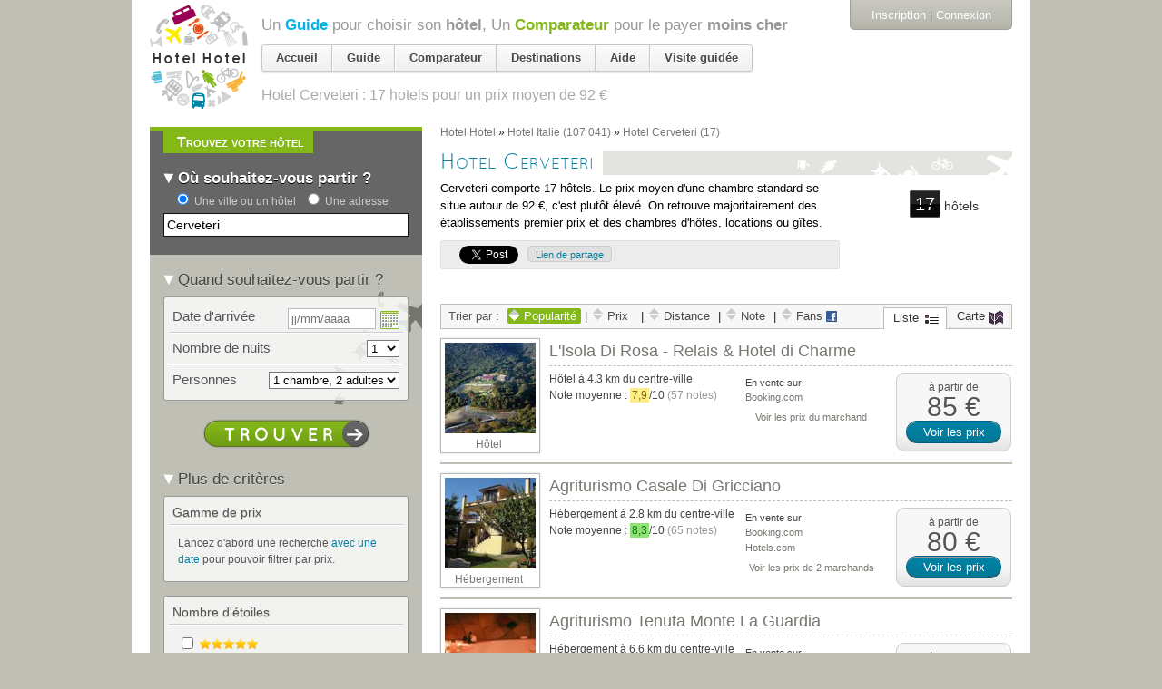

--- FILE ---
content_type: text/html; charset=utf-8
request_url: https://accounts.google.com/o/oauth2/postmessageRelay?parent=https%3A%2F%2Fhotelhotel.com&jsh=m%3B%2F_%2Fscs%2Fabc-static%2F_%2Fjs%2Fk%3Dgapi.lb.en.2kN9-TZiXrM.O%2Fd%3D1%2Frs%3DAHpOoo_B4hu0FeWRuWHfxnZ3V0WubwN7Qw%2Fm%3D__features__
body_size: 165
content:
<!DOCTYPE html><html><head><title></title><meta http-equiv="content-type" content="text/html; charset=utf-8"><meta http-equiv="X-UA-Compatible" content="IE=edge"><meta name="viewport" content="width=device-width, initial-scale=1, minimum-scale=1, maximum-scale=1, user-scalable=0"><script src='https://ssl.gstatic.com/accounts/o/2580342461-postmessagerelay.js' nonce="LoFKRRjv7wYZvAdqJL7ypQ"></script></head><body><script type="text/javascript" src="https://apis.google.com/js/rpc:shindig_random.js?onload=init" nonce="LoFKRRjv7wYZvAdqJL7ypQ"></script></body></html>

--- FILE ---
content_type: text/javascript; charset=utf-8
request_url: https://hotelhotel.com/users/activities.js
body_size: 815
content:

  <div class="bloc-historique append-bottom bloc-orange">
      <h2 class="tab-title bottom">
        <span>Dernière page consultée</span>
      </h2>
    <div class='cadre'>
      <ul class="user_activities">
            <li class="user_activity line-destination clearfix">
              <div class="aside">
                <a class="action" title="Supprimer de l&#39;historique" data-confirm="Êtes-vous sûr(e) ?" data-remote="true" rel="nofollow" data-method="delete" href="/users/activities/204131230">
                  <img class="mini_icon" src="https://assets0.hotelhotel.com/assets/pictos/mini_trash-ce7c04bca1699ebbddbb486208bb85bc.gif" alt="Mini trash" />
</a>              </div>
              <div class="image">
  <a href="/cerveteri/"><img alt="" src="https://assets2.hotelhotel.com/assets/missing-images-sq80-9cc427add7d7d6337b272648ff06675b.jpg" /></a>
</div>
<div class="content">
  <a class="name" href="/cerveteri/">Destination « <em>Cerveteri, Italie</em> »</a>
  <br /><span class="sub"><span class="facts"><span class='hotels-count'>17 hôtels</span> <span class="price-range">de <span>50&nbsp;€</span> à <span>200&nbsp;€</span></span>.</span></span>
</div>

            </li>
      </ul>
      <p class="bottom read-more">
        <a href="https://hotelhotel.com/users/activities">Voir tout l&#39;historique</a>
      </p>
    </div>
  </div>
